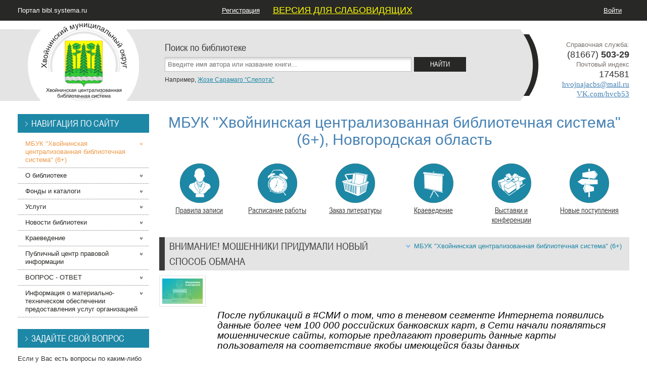

--- FILE ---
content_type: text/html; charset=UTF-8
request_url: http://bibl.systema.ru/page/12460
body_size: 8184
content:


<!DOCTYPE html>
<html>  <head>    <meta charset="utf-8">    <meta http-equiv="X-UA-Compatible" content="IE=edge,chrome=1">    <meta name="viewport" content="width=device-width, initial-scale=1.0">
    <title>RUSBIBL.RU :: МБУК  &quot;Хвойнинская централизованная библиотечная система&quot; (6+)</title>
    <link href="http://bibl.systema.ru/themes/default/fonts/font.css" media="all" type="text/css" rel="stylesheet">
<link href="http://bibl.systema.ru/themes/default/styles.css" media="all" type="text/css" rel="stylesheet">

    <!--[if IE 7]>
    <link rel="stylesheet" href="http://bibl.systema.ru/themes/default/ie7.css" type="text/css">    <![endif]-->

          <link rel="alternate" type="application/atom+xml" title="Публикации сотрудников библиотек (Atom)" href="http://bibl.systema.ru/feed/atom">          <link rel="alternate" type="application/rss+xml" title="Публикации сотрудников библиотек (RSS 2.0)" href="http://bibl.systema.ru/feed/rss20">          <link rel="alternate" type="text/xml" title="Публикации сотрудников библиотек (RSS 0.92)" href="http://bibl.systema.ru/feed/rss092">              <meta name="proculture-verification" content="69181ce8da111e07180152c228675e8e">        </head>  <body>    <!-- After <body> -->      <div id="main">    <!--Site title top menu &amp; enter info-->
    <div id="top_infobox">      <div class="fix_width">        <div class="lbox">          <a href="http://bibl.systema.ru/">Портал bibl.systema.ru</a>        </div>
        <!--Top menu-->
        <div class="cbox">          <ul class="top_menu sf-js-enabled">                          <li><a href="http://bibl.systema.ru/user/reg">Регистрация</a></li>                        <li><a href="http://finevision.ru/?hostname=bibl.systema.ru"><font size="4" color="yellow" face="Arial">ВЕРСИЯ ДЛЯ СЛАБОВИДЯЩИХ</font></a></li><li><a href="http://bibl.systema.ru/forum/"></a></li>                      </ul>        </div>        <!--Top menu end-->

        <!--Enter-->
        <div class="rbox">          <ul class="trbox_list">                          <li><a href="http://bibl.systema.ru/user/login">Войти</a></li>                      </ul>        </div>        <!--Enter end-->
      </div>    </div>    <!--Site title top menu &amp; enter info end-->

    <div id="header">      
<div class="white_linen"></div>
<div class="fix_width">  <!--Logo end-->
  <div id="h_logo">    <a href="http://bibl.systema.ru/hvoynay" title='МБУК  "Хвойнинская централизованная библиотечная система" (6+)'><img src="http://bibl.systema.ru/themes/default/libraries/Logo_Xvoyninsk.png" alt='МБУК  "Хвойнинская централизованная библиотечная система" (6+)'></a>  </div>  <!--Logo end-->

  <!--Contact-->
  <div id="h_contact_info">    <p>Справочная служба:</p>
    <p class="num">(81667)&nbsp;<b>503-29</b></p>
          <p>Почтовый индекс</p>      <p class="num">174581</p>    
    <p><a href="&#109;a&#x69;&#108;&#x74;&#111;:hvojnajacbs&#x40;mail&#46;ru?subject=%D0%9C%D0%91%D0%A3%D0%9A%20%20%22%D0%A5%D0%B2%D0%BE%D0%B9%D0%BD%D0%B8%D0%BD%D1%81%D0%BA%D0%B0%D1%8F%20%D1%86%D0%B5%D0%BD%D1%82%D1%80%D0%B0%D0%BB%D0%B8%D0%B7%D0%BE%D0%B2%D0%B0%D0%BD%D0%BD%D0%B0%D1%8F%20%D0%B1%D0%B8%D0%B1%D0%BB%D0%B8%D0%BE%D1%82%D0%B5%D1%87%D0%BD%D0%B0%D1%8F%20%D1%81%D0%B8%D1%81%D1%82%D0%B5%D0%BC%D0%B0%22%20%286%2B%29">hvojnajacbs&#x40;mail&#46;ru</a></p>    <p><a href="http://VK.com/hvcb53" target="_blank" rel="nofollow">VK.com/hvcb53</a></p>  </div>  <!--Contact end-->

  <!--Search-->
  <div id="h_search">    
<form method="get" accept-charset="utf-8" action="http://bibl.systema.ru/hvoynay/search">  <div class="narrow_ttl">    Поиск по библиотеке  </div>
  <div class="sfield">    <input type="text" name="phrase" class="input_field s_word" id="searchPhrase" placeholder="Введите имя автора или название книги..." value="">    <input type="submit" value="Найти" class="button standard">  </div>
  <div class="search_example">    Например, <a href="#" onclick="document.getElementById('searchPhrase').value = 'Жозе Сарамаго “Слепота”'; return false">Жозе Сарамаго “Слепота”</a>  </div></form>  </div>  <!--Search end-->
</div>    </div>
    <div class="fix_width" id="container">      <!--Right column(content)-->
      <div class="content">        <div class="content_inner">          

<h1 class="libname">  МБУК  &quot;Хвойнинская централизованная библиотечная система&quot; (6+), Новгородская область</h1>

<!--Icon menu-->
<div class="icon_menu">  <ul>          <li>        
<a href="http://bibl.systema.ru/hvoynay/member-rules/list">  <span><img src="http://bibl.systema.ru/themes/default/menu/bust.png" alt="Правила записи"></span>  Правила записи</a>      </li>      <li>        
<a href="http://bibl.systema.ru/hvoynay/schedule/list">  <span><img src="http://bibl.systema.ru/themes/default/menu/alarm.png" alt="Расписание работы"></span>  Расписание работы</a>      </li>      <li>        
<a href="http://bibl.systema.ru/hvoynay/order/list">  <span><img src="http://bibl.systema.ru/themes/default/menu/basket.png" alt="Заказ литературы"></span>  Заказ литературы</a>      </li>      <li>        
<a href="http://bibl.systema.ru/hvoynay/local/list">  <span><img src="http://bibl.systema.ru/themes/default/menu/display.png" alt="Краеведение"></span>  Краеведение</a>      </li>      <li>        
<a href="http://bibl.systema.ru/hvoynay/exhibition/list">  <span><img src="http://bibl.systema.ru/themes/default/menu/present.png" alt="Выставки и конференции"></span>  Выставки и конференции</a>      </li>      <li>        
<a href="http://bibl.systema.ru/hvoynay/addition/list">  <span><img src="http://bibl.systema.ru/themes/default/menu/directions.png" alt="Новые поступления"></span>  Новые поступления</a>      </li>      </ul></div><!--Icon menu-->
<h2 class="content_ttl">      <a href="http://bibl.systema.ru/hvoynay" class="orange_link">МБУК  &quot;Хвойнинская централизованная библиотечная система&quot; (6+)</a>    ВНИМАНИЕ! Мошенники придумали новый способ обмана</h2>

  <span class="post_preview">    <img src="http://bibl.systema.ru/uploads/post-images/2/12460.jpg" alt="ВНИМАНИЕ! Мошенники придумали новый способ обмана">  </span>
<div class="post_wrap">  
  <p style="margin: 0cm; margin-bottom: .0001pt; background: white;"><span style="font-size: 14.0pt; font-family: 'Calibri',sans-serif; color: black;">&nbsp;</span></p>
<p style="margin: 0cm; margin-bottom: .0001pt; background: white;"><span style="font-size: 14.0pt; font-family: 'Calibri',sans-serif; mso-ascii-theme-font: minor-latin; mso-hansi-theme-font: minor-latin; mso-bidi-theme-font: minor-latin; color: black;">&nbsp;</span></p>
<p style="margin: 0cm; margin-bottom: .0001pt; background: white;"><em style="mso-bidi-font-style: normal;"><span style="font-size: 14.0pt; font-family: 'Calibri',sans-serif; mso-ascii-theme-font: minor-latin; mso-hansi-theme-font: minor-latin; mso-bidi-theme-font: minor-latin; color: black;">После публикаций в #СМИ о том, что в теневом сегменте Интернета появились данные более чем 100 000 российских банковских карт, в Сети начали появляться мошеннические сайты, которые предлагают проверить данные карты пользователя на соответствие якобы имеющейся базы данных</span></em></p>
<p style="margin: 0cm; margin-bottom: .0001pt; background: white;"><span style="font-size: 14.0pt; font-family: 'Calibri',sans-serif; mso-ascii-theme-font: minor-latin; mso-hansi-theme-font: minor-latin; mso-bidi-theme-font: minor-latin; color: black;">&nbsp;</span></p>
<p style="margin: 0cm; margin-bottom: .0001pt; background: white;"><span style="font-size: 14.0pt; font-family: 'Segoe UI Symbol',sans-serif; mso-bidi-font-family: 'Segoe UI Symbol'; color: black;">❗</span><span style="font-size: 14.0pt; font-family: 'Calibri',sans-serif; mso-ascii-theme-font: minor-latin; mso-hansi-theme-font: minor-latin; mso-bidi-theme-font: minor-latin; color: black;">&nbsp;<strong style="mso-bidi-font-weight: normal;">ВНИМАНИЕ</strong></span><strong style="mso-bidi-font-weight: normal;"><span style="font-size: 14.0pt; font-family: 'Segoe UI Symbol',sans-serif; mso-bidi-font-family: 'Segoe UI Symbol'; color: black;">❗️</span></strong></p>
<p style="margin: 0cm; margin-bottom: .0001pt; background: white;"><strong style="mso-bidi-font-weight: normal;"><span style="font-size: 14.0pt; font-family: 'Calibri',sans-serif; mso-ascii-theme-font: minor-latin; mso-hansi-theme-font: minor-latin; mso-bidi-theme-font: minor-latin; color: black;">&nbsp;</span></strong></p>
<p style="margin: 0cm; margin-bottom: .0001pt; background: white;"><strong style="mso-bidi-font-weight: normal;"><span style="font-size: 14.0pt; font-family: 'Calibri',sans-serif; mso-ascii-theme-font: minor-latin; mso-hansi-theme-font: minor-latin; mso-bidi-theme-font: minor-latin; color: black;">Роскачество разъяснило: единого официального сервиса по проверке скомпрометированных банковских карт не существует! Все подобные сервисы в сети являются мошенническими</span></strong></p>
<p style="margin: 0cm; margin-bottom: .0001pt; background: white;"><span style="font-size: 14.0pt; font-family: 'Calibri',sans-serif; mso-ascii-theme-font: minor-latin; mso-hansi-theme-font: minor-latin; mso-bidi-theme-font: minor-latin; color: black;">&nbsp;</span></p>
<p style="margin: 0cm; margin-bottom: .0001pt; background: white;"><span style="font-size: 14.0pt; font-family: 'Calibri',sans-serif; mso-ascii-theme-font: minor-latin; mso-hansi-theme-font: minor-latin; mso-bidi-theme-font: minor-latin; color: black;">&nbsp; &nbsp;</span></p>
<p style="margin: 0cm; margin-bottom: .0001pt; background: white;"><span style="font-size: 14.0pt; font-family: 'Segoe UI Symbol',sans-serif; mso-bidi-font-family: 'Segoe UI Symbol'; color: black;">☎️</span><strong style="mso-bidi-font-weight: normal;"><span style="font-size: 14.0pt; font-family: 'Calibri',sans-serif; mso-ascii-theme-font: minor-latin; mso-hansi-theme-font: minor-latin; mso-bidi-theme-font: minor-latin; color: black;">О случаях мошенничества сообщайте по телефону дежурной части ОМВД России по Хвойнинскому району:&nbsp;<span class="69ee942848d3186bjs-phone-number">8 (816)&nbsp;</span><span class="wmi-callto">675-03-83</span>, либо 02</span></strong></p>
<p style="margin: 0cm; margin-bottom: .0001pt; background: white;"><span style="font-size: 14.0pt; font-family: 'Calibri',sans-serif; mso-ascii-theme-font: minor-latin; mso-hansi-theme-font: minor-latin; mso-bidi-theme-font: minor-latin; color: black;">&nbsp;</span></p>
<p style="margin: 0cm; margin-bottom: .0001pt; background: white;"><span style="font-size: 14.0pt; font-family: 'Calibri',sans-serif; mso-ascii-theme-font: minor-latin; mso-hansi-theme-font: minor-latin; mso-bidi-theme-font: minor-latin; color: black;">#ПредупрежденЗначитВооружен #Полиция #ПолицияРоссии #ПредупрежденИВооружен #Мошенник #СтопМошенник #Мошенники #Банк</span></p>
<p style="margin: 0cm; margin-bottom: .0001pt; background: white;"><span style="font-size: 14.0pt; font-family: 'Calibri',sans-serif; mso-ascii-theme-font: minor-latin; mso-hansi-theme-font: minor-latin; mso-bidi-theme-font: minor-latin; color: black;">#ПредупрежденЗначитВооружен #Полиция #ПолицияРоссии #ПредупрежденИВооружен #Мошенник #СтопМошенник #Мошенники #Банк</span></p></div>
        </div>      </div>      <!--Right column(content) end-->

      <!--Left column(sidebar)-->
      <div class="left_col">        
<div class="side_box">  <h3 class="side_ttl">Навигация по сайту</h3>
  <ul class="nav accordion">    <li class="active">       <a href="http://bibl.systema.ru/hvoynay" class="tab">         МБУК  &quot;Хвойнинская централизованная библиотечная система&quot; (6+)       </a> 
          </li>      <li class="">       <a href="http://bibl.systema.ru/hvoynay/about/list" class="tab">         О библиотеке       </a> 
      <ul>        <li class="">          <a href="http://bibl.systema.ru/hvoynay/istoricheskaja-spravka">Историческая справка</a>        </li>              <li class="">          <a href="http://bibl.systema.ru/hvoynay/svedjenija-ob-uchredjitele">Сведения об учредителе</a>        </li>              <li class="">          <a href="http://bibl.systema.ru/hvoynay/plan-finansovo-hozjajstvennoj-djejat">План финансово-хозяйственной деятельности и отчет о выполнении муниципального задания</a>        </li>              <li class="">          <a href="http://bibl.systema.ru/hvoynay/ustav-mbuk-mcbs">Устав МБУК &quot;ХЦБС&quot;</a>        </li>              <li class="">          <a href="http://bibl.systema.ru/hvoynay/instrukcija-po-rabote-s-izdjanijami--20160711">Инструкция по работе с изданиями, включенными в &quot;Федеральный список экстремистских материалов&quot;</a>        </li>              <li class="">          <a href="http://bibl.systema.ru/hvoynay/postanovlenie-adjministracii-hvojnin">Постановление администрации Хвойнинского муниципального района №698 от 11.10 2016</a>        </li>              <li class="">          <a href="http://bibl.systema.ru/hvoynay/djokumenty-po-protivodjejstviju-korr">О ПРОТИВОДЕЙСТВИИ КОРРУПЦИИ</a>        </li>              <li class="">          <a href="http://bibl.systema.ru/hvoynay/nezavisimaja-ocenka">независимая оценка</a>        </li>              <li class="">          <a href="http://bibl.systema.ru/hvoynay/nagradjnaja-politika">наградная политика</a>        </li>              <li class="">          <a href="http://bibl.systema.ru/hvoynay/polozhenie-o-komissii-po-zakupkam-s--20240924">Положение о комиссии по закупкам (с учетом бумажных закупок)</a>        </li>              <li class="">          <a href="http://bibl.systema.ru/hvoynay/struktura-i-organy-upravlenija">СТРУКТУРА И ОРГАНЫ УПРАВЛЕНИЯ</a>        </li>              <li class="orange">          <a href="http://bibl.systema.ru/hvoynay/schedule/list">Расписание работы</a>        </li>      </ul>    </li>      <li class="">       <a href="http://bibl.systema.ru/hvoynay/reserve/list" class="tab">         Фонды и каталоги       </a> 
      <ul>        <li class="">          <a href="http://bibl.systema.ru/hvoynay/fondjy">Фонды</a>        </li>              <li class="">          <a href="http://bibl.systema.ru/hvoynay/podjpiska-na-2-polugodjie-2016-godja">Подписка на 2 полугодие 2016 года</a>        </li>              <li class="">          <a href="http://bibl.systema.ru/hvoynay/podjpiska-na-2-polugodjie-2019-godja">Подписка на 2 полугодие 2019 года  Районная библиотека.</a>        </li>              <li class="">          <a href="http://bibl.systema.ru/hvoynay/podjpiska-na-2-polugodjie-2019-godja-20190625">Подписка на 2 полугодие 2019 года  Детская  библиотека.</a>        </li>              <li class="">          <a href="http://bibl.systema.ru/hvoynay/podjpiska-na-2-polugodjie-2019-godja-20190703">Подписка на 2 полугодие 2019 года  сельские филиалы</a>        </li>              <li class="orange">          <a href="http://bibl.systema.ru/hvoynay/addition/list">Новые поступления</a>        </li>      </ul>    </li>      <li class="">       <a href="http://bibl.systema.ru/hvoynay/service/list" class="tab">         Услуги       </a> 
      <ul>        <li class="">          <a href="http://bibl.systema.ru/hvoynay/platnye-uslugi-mbuk-mcbs">Платные услуги МБУК &quot;ХЦБС&quot;</a>        </li>              <li class="orange">          <a href="http://bibl.systema.ru/hvoynay/member-rules/list">Правила записи</a>        </li>              <li class="orange">          <a href="http://bibl.systema.ru/hvoynay/order">Заказ литературы</a>        </li>      </ul>    </li>      <li class="">       <a href="http://bibl.systema.ru/hvoynay/news/list" class="tab">         Новости библиотеки       </a> 
      <ul>        <li class="">          <a href="http://bibl.systema.ru/hvoynay/djvorishchskaja-biblioteka-koljadjki">ДВОРИЩСКАЯ БИБЛИОТЕКА: «Колядки»</a>        </li>              <li class="">          <a href="http://bibl.systema.ru/hvoynay/djvorishchskaja-biblioteka-priglasha">ДВОРИЩСКАЯ БИБЛИОТЕКА: «Приглашаем вас читать, фантазировать, играть»</a>        </li>              <li class="">          <a href="http://bibl.systema.ru/hvoynay/djvorishchskaja-biblioteka-listaja-p-20260121">ДВОРИЩСКАЯ БИБЛИОТЕКА: «Листая памяти страницы»</a>        </li>              <li class="">          <a href="http://bibl.systema.ru/hvoynay/djvorishchskaja-biblioteka-djen-arti">ДВОРИЩСКАЯ БИБЛИОТЕКА: «День артиста»</a>        </li>              <li class="">          <a href="http://bibl.systema.ru/hvoynay/centralnaja-biblioteka-ne-ogranichen">ЦЕНТРАЛЬНАЯ БИБЛИОТЕКА: «Не ограничена еще моя пора»</a>        </li>              <li class="">          <a href="http://bibl.systema.ru/hvoynay/anciferovskaja-biblioteka-artisty-na">АНЦИФЕРОВСКАЯ БИБЛИОТЕКА: Артисты на все времена</a>        </li>              <li class="">          <a href="http://bibl.systema.ru/hvoynay/centralnaja-biblioteka-gorodj-voinsk">ЦЕНТРАЛЬНАЯ БИБЛИОТЕКА: «Город воинской славы»</a>        </li>              <li class="">          <a href="http://bibl.systema.ru/hvoynay/centralnaja-biblioteka-bronzovaja-pt">ЦЕНТРАЛЬНАЯ БИБЛИОТЕКА: «Бронзовая птица»</a>        </li>              <li class="">          <a href="http://bibl.systema.ru/hvoynay/centralnaja-biblioteka-pervyj-chitat">ЦЕНТРАЛЬНАЯ БИБЛИОТЕКА: «Первый читатель»</a>        </li>              <li class="">          <a href="http://bibl.systema.ru/hvoynay/migoloshchskaja-biblioteka-magazin-t">МИГОЛОЩСКАЯ БИБЛИОТЕКА: Магазин. Товар. Цена</a>        </li>              <li class="">          <a href="http://bibl.systema.ru/hvoynay/migoloshchskaja-biblioteka-sohranjae">МИГОЛОЩСКАЯ БИБЛИОТЕКА: Сохраняем ясность ума</a>        </li>              <li class="">          <a href="http://bibl.systema.ru/hvoynay/mineckaja-bibliotekakrasavica-lesnaj">МИНЕЦКАЯ БИБЛИОТЕКА:«Красавица лесная»</a>        </li>              <li class="">          <a href="http://bibl.systema.ru/hvoynay/migoloshchskaja-biblioteka-trudj-djo">МИГОЛОЩСКАЯ БИБЛИОТЕКА: Труд добровольцев</a>        </li>              <li class="">          <a href="http://bibl.systema.ru/hvoynay/centralnaja-biblioteka-kinochetverg--20251224">ЦЕНТРАЛЬНАЯ БИБЛИОТЕКА: Киночетверг в библиотеке</a>        </li>              <li class="">          <a href="http://bibl.systema.ru/hvoynay/centralnaja-biblioteka-akadjemija-no">ЦЕНТРАЛЬНАЯ БИБЛИОТЕКА: «Академия новогодних затей»</a>        </li>              <li class="">          <a href="http://bibl.systema.ru/hvoynay/centralnaja-biblioteka-djvizheniju-p">ЦЕНТРАЛЬНАЯ БИБЛИОТЕКА: Движению первых» - 2 года!</a>        </li>              <li class="">          <a href="http://bibl.systema.ru/hvoynay/centralnaja-biblioteka-gorjachaja-li">ЦЕНТРАЛЬНАЯ БИБЛИОТЕКА: «Горячая линия»</a>        </li>              <li class="">          <a href="http://bibl.systema.ru/hvoynay/centralnaja-biblioteka-kompozitor-sc">ЦЕНТРАЛЬНАЯ БИБЛИОТЕКА: Композитор-счастье!</a>        </li>              <li class="">          <a href="http://bibl.systema.ru/hvoynay/centralnaja-biblioteka-djlja-bratev-">ЦЕНТРАЛЬНАЯ БИБЛИОТЕКА: Для братьев наших меньших</a>        </li>              <li class="">          <a href="http://bibl.systema.ru/hvoynay/centralnaja-biblioteka-otkrytie-okru">ЦЕНТРАЛЬНАЯ БИБЛИОТЕКА: Открытие окружной Елки</a>        </li>              <li class="orange">          <a href="http://bibl.systema.ru/hvoynay/exhibition/list">Выставки и конференции</a>        </li>              <li class="orange">          <a href="http://bibl.systema.ru/hvoynay/announce/list">Анонсы</a>        </li>      </ul>    </li>      <li class="">       <a href="http://bibl.systema.ru/hvoynay/local/list" class="tab">         Краеведение       </a> 
      <ul>        <li class="">          <a href="http://bibl.systema.ru/hvoynay/potashov-sn-1935-2011">Поташов С.Н. (1935-2011)</a>        </li>              <li class="">          <a href="http://bibl.systema.ru/hvoynay/chistjakov-gamoja-naskvoz-slavjanska">Чистяков Г.А.«…Моя, насквозь славянская душа»,</a>        </li>              <li class="">          <a href="http://bibl.systema.ru/hvoynay/obzor-kraevedjcheskih-izdjanij">Обзор  краеведческих изданий</a>        </li>              <li class="">          <a href="http://bibl.systema.ru/hvoynay/djmitrij-mihajlovich-balashov">Дмитрий Михайлович Балашов</a>        </li>              <li class="">          <a href="http://bibl.systema.ru/hvoynay/pochetnye-zhiteli-hvojninskogo-rajon">Почетные жители Хвойнинского района и п.Хвойная</a>        </li>              <li class="">          <a href="http://bibl.systema.ru/hvoynay/zhurnal-foma-o-sofii-novgorodjskoj">ЖУРНАЛ &quot;ФОМА&quot; О СОФИИ НОВГОРОДСКОЙ</a>        </li>              <li class="">          <a href="http://bibl.systema.ru/hvoynay/aleksej-ivanov-ogarysh-vse-blagodjar">Алексей Иванов-Огарыш: &quot; Всё благодарно принимаю, Всему, что ни случится рад.&quot;</a>        </li>              <li class="">          <a href="http://bibl.systema.ru/hvoynay/iz-istorii-levochskoj-biblioteki">Из истории Левочской библиотеки</a>        </li>              <li class="">          <a href="http://bibl.systema.ru/hvoynay/prezentacija-knigi-pisma-ko-mne-v-ka">Презентация книги &quot;Письма ко мне&quot; в Кабожском сельском филиале.</a>        </li>              <li class="">          <a href="http://bibl.systema.ru/hvoynay/nikolaj-ivanovich-lavrov-1949-1990gg">Николай Иванович Лавров 1949-1990г.г.</a>        </li>              <li class="">          <a href="http://bibl.systema.ru/hvoynay/proekt-virtualnaja-kniga-o-rodjine-o">Проект &quot;Виртуальная книга &quot;О Родине, о мужестве, о славе !&quot;&quot;</a>        </li>              <li class="">          <a href="http://bibl.systema.ru/hvoynay/gennadjij-chistjakov">Геннадий Чистяков</a>        </li>              <li class="">          <a href="http://bibl.systema.ru/hvoynay/novinka-kraevedjenija-2021">&quot;Новинка краеведения 2021&quot;</a>        </li>              <li class="">          <a href="http://bibl.systema.ru/hvoynay/novinka-kraevedjenija-bez-sroka-djav">НОВИНКА КРАЕВЕДЕНИЯ «Без срока давности… Новгородская область»</a>        </li>              <li class="">          <a href="http://bibl.systema.ru/hvoynay/rodjnoj-zemli-krasa">«Родной земли краса»</a>        </li>              <li class="">          <a href="http://bibl.systema.ru/hvoynay/gorech-proshlogo-ne-otpuskaet-20210818">«Горечь прошлого не отпускает»</a>        </li>              <li class="">          <a href="http://bibl.systema.ru/hvoynay/velikij-novgorodj-v-rejtinge-veb-rf-">Великий Новгород в рейтинге ВЭБ. РФ занял второе место</a>        </li>              <li class="">          <a href="http://bibl.systema.ru/hvoynay/95-let-hvojninskomu-municipalnomu-ok">95 лет Хвойнинскому муниципальному округу</a>        </li>              <li class="">          <a href="http://bibl.systema.ru/hvoynay/sosnovskaja-biblioteka-uchene-svet">СОСНОВСКАЯ БИБЛИОТЕКА «Мы малой родиной зовём»</a>        </li>              <li class="">          <a href="http://bibl.systema.ru/hvoynay/125-let-mineckoj-biblioteke">125 ЛЕТ МИНЕЦКОЙ БИБЛИОТЕКЕ!</a>        </li>      </ul>    </li>      <li class="">       <a href="http://bibl.systema.ru/hvoynay/law/list" class="tab">         Публичный центр правовой информации       </a> 
      <ul>        <li class="">          <a href="http://bibl.systema.ru/hvoynay/polozhenie-o-centre-obshchestvennogo">Положение о Центре общественного доступа</a>        </li>              <li class="">          <a href="http://bibl.systema.ru/hvoynay/pravila-polzovanija-centrom-obshches">Правила пользования Центром общественного доступа</a>        </li>      </ul>    </li>      <li class="">       <a href="http://bibl.systema.ru/hvoynay/vopros-otvet" class="tab">         ВОПРОС - ОТВЕТ       </a> 
          </li>      <li class="">       <a href="http://bibl.systema.ru/hvoynay/informacija-o-materialno-tehnichesko-20250210" class="tab">         Информация о материально-техническом обеспечении предоставления услуг организацией       </a> 
          </li>  </ul></div>
<div class="side_box">  <h3 class="side_ttl">Задайте свой вопрос</h3>  
<form method="post" accept-charset="utf-8" action="http://bibl.systema.ru/hvoynay/feedback" class="add_quest">      <p>Если у Вас есть вопросы по каким-либо направлениям работы нашей библиотечной сети, Вы можете задать их посредством данной формы:</p>  
  <ul>    <li>      <input type="text" name="name" required="required" placeholder="Ваше имя..." class="input_field" value="">    </li>    <li>      <input type="email" name="email" placeholder="Ваш e-mail..." class="input_field" value="">    </li>    <li>      <textarea cols="25" rows="3" name="text" required="required" class="input_field" placeholder="Ваше сообщение..."></textarea>    </li>    <li>      Сложите 16 и 3:
      <input type="text" name="sm" required="required" class="input_field short">      <input type="hidden" name="hash" value="$2a$08$pQqtWEevoFgL7IoDqN5O4eGxEe0Gfi8YzPX6prHtj/wcqYcP2v6uq">    </li>  </ul>
  
  <div class="submit_quest">    <input type="submit" class="button standard" value="Отправить">  </div></form></div>        <div class="side_box">  <h3 class="side_ttl">ПЦПИ</h3>
  <ul>    <li><a href="http://pravo.fso.gov.ru/" target="_blank">Правовой портал</a></li>    <li><a href="http://pravo.gov.ru:8080/appearance/OfficialPublications/MainWebForm.aspx" target="_blank">Официальное опубликование</a></li>    <li><a href="http://pravo.fso.gov.ru/proxy/ips/?start_search&amp;fattrib=1" target="_blank">Законодательство России</a></li>    <li><a href="http://pravo.fso.gov.ru/proxy/ips/?empire&amp;nochache" target="_blank">Свод законов Российской Империи</a></li>    <li><a href="https://yadi.sk/d/LDIjujtM3TzbbL" target="_blank" title="Скачать Информационную Поисковую Систему на свой компьютер в формате ZIP, Размер: 20 Мб">Свод законов Российской Империи (ИПС)</a></li>    <li><a href="http://www.nlr.ru/e-res/law_r/search.php" target="_blank">Полный свод законов Российской империи</a></li></div>

<div class="side_box">  <h3 class="side_ttl">Баннеры</h3>
  <ul>    <li>      <br>          </li>	<li>			</li>    <li>      <br><a href="https://bus.gov.ru/pub/home" target="_blank"><img src="http://bibl.systema.ru/themes/default/images/logo_gos.png" alt="Информация о государственных (муниципальных) учреждениях"></a>    </li>    <li>      <br><a href="https://www.prlib.ru/" target="_blank"><img src="http://bibl.systema.ru/themes/default/images/logo_pb.png" alt="Президентская библиотека"></a>    </li>    <li>      <br><a href="http://www.rsl.ru" target="_blank"><img src="http://bibl.systema.ru/themes/default/images/logo_rsl.png" alt="Российская государственная библиотека"></a>&nbsp;&nbsp;&nbsp;<a href="http://www.nlr.ru/" target="_blank"><img src="http://bibl.systema.ru/themes/default/images/logo_rnb.jpg" alt="Российская национальная библиотека"></a>    </li>    <li>      <br><a href="http://www.rgub.ru/" target="_blank"><img src="http://bibl.systema.ru/themes/default/images/logo_rgbdm.jpg" alt="Библиотека для молодёжи"></a>&nbsp;&nbsp;&nbsp;<a href="http://www.rba.ru" target="_blank"><img src="http://bibl.systema.ru/themes/default/images/logo_rba.jpg" alt="Российская библиотечная ассоциация"></a>    </li>    <li>      <br><a href="http://www.rgdb.ru/" target="_blank"><img src="http://bibl.systema.ru/themes/default/images/logo_rgdb.jpg" alt="Российская государственная детская библиотека"></a>&nbsp;&nbsp;&nbsp;<a href="https://godliteratury.ru/" target="_blank"><img src="http://bibl.systema.ru/themes/default/images/logo_lit24.png" alt="Портал Год Литературы"></a>    </li>    <li>      <br><a href="http://new.fobr.ru/izdatelskiy-dom" target="_blank"><img src="http://bibl.systema.ru/themes/default/images/logo_gsr.jpg" alt="Фонд поддержки образования 'Гимназический союз России'"></a>&nbsp;&nbsp;&nbsp;<a href="http://chtenie-21.ru/" target="_blank"><img src="http://bibl.systema.ru/themes/default/images/logo_21.gif"></a>    </li>    <li>      <br><a href="http://pravo.fso.gov.ru" target="_blank"><img src="http://bibl.systema.ru/themes/default/images/logo_portal.png"></a>    </li>  </ul></div>                                                                                                     
                </div>      <!--Left column(sidebar) end-->
    </div>
    <div id="phantom"></div>  </div>
  <!--Footer-->
  <div id="footer">    <div class="white_linen"></div>
    <div class="fix_width">      <!--Contact info-->
      <div class="f_contact_info">        <!--ul>
          <li><a href="#">Контактная информация</a></li>          <li><a href="#">Электронная почта</a></li>        </ul-->
      </div>      <!--Contact info end-->

       <!--Counter-->
      <div class="f_counter">      </div>      <!--Counter end-->

       <!--Copyright-->
      <div class="f_copy">        © 2026 НТЦ «Система»<br>        При использовании материалов с сайта прямая ссылка на <a href="http://bibl.systema.ru/">bibl.systema.ru</a> обязательна.
      </div>       <!--Copyright end-->
    </div>  </div>  <!--Footer end-->

    <script type="text/javascript">      window.siteURL = "http:\/\/bibl.systema.ru\/";
    </script>
    <script src="http://bibl.systema.ru/themes/default/jquery-1.9.1.min.js"></script>
<script src="http://bibl.systema.ru/themes/default/layout.js"></script>
    <script>
  (function(i,s,o,g,r,a,m){i['GoogleAnalyticsObject']=r;i[r]=i[r]||function(){
  (i[r].q=i[r].q||[]).push(arguments)},i[r].l=1*new Date();a=s.createElement(o),
  m=s.getElementsByTagName(o)[0];a.async=1;a.src=g;m.parentNode.insertBefore(a,m)
  })(window,document,'script','//www.google-analytics.com/analytics.js','ga');

  ga('create', 'UA-52649379-1', 'auto');
  ga('send', 'pageview');

</script>

  </body></html>